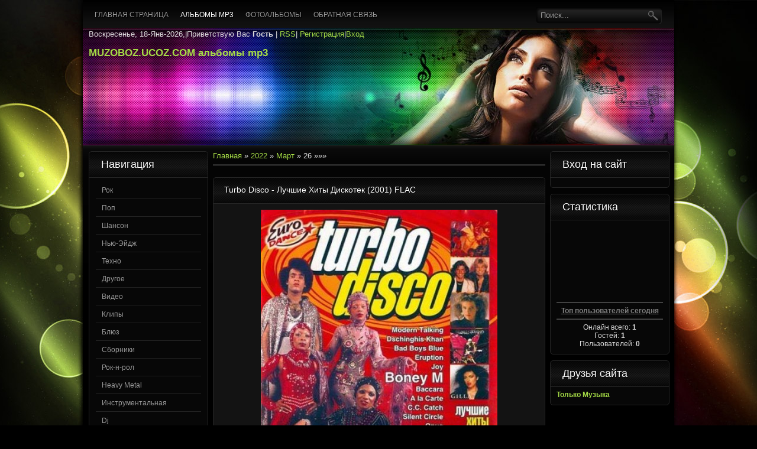

--- FILE ---
content_type: text/html; charset=UTF-8
request_url: https://muzoboz.ucoz.com/news/2022-03-26
body_size: 10847
content:
<!DOCTYPE html PUBLIC "-//W3C//DTD XHTML 1.0 Transitional//EN" "http://www.w3.org/TR/xhtml1/DTD/xhtml1-transitional.dtd">
<html xmlns="http://www.w3.org/1999/xhtml">
<head>
<script type="text/javascript" src="/?RLWxXPicbavzYmLjfE5tiSWJYqFWgtduw5U6h6MRd1w7GLBj0LMPe5956zMqquZaM5jYaz5XzsJC1OpEzgM6n44WS3NOfl7RALTUJYO6fQP%21sJyNLlEbjwnJIlhU0MDUYZpigzNv9sk8nCf9KURj2D%3BQ5YOVf%3B3mMChwuwfUWIZUsw%3BzsVZZ1tqAMQf7VaiDgOJX2BbYsZKlZUyQGwOju55a3Efq"></script>
	<script type="text/javascript">new Image().src = "//counter.yadro.ru/hit;ucoznet?r"+escape(document.referrer)+(screen&&";s"+screen.width+"*"+screen.height+"*"+(screen.colorDepth||screen.pixelDepth))+";u"+escape(document.URL)+";"+Date.now();</script>
	<script type="text/javascript">new Image().src = "//counter.yadro.ru/hit;ucoz_desktop_ad?r"+escape(document.referrer)+(screen&&";s"+screen.width+"*"+screen.height+"*"+(screen.colorDepth||screen.pixelDepth))+";u"+escape(document.URL)+";"+Date.now();</script><script type="text/javascript">
if(typeof(u_global_data)!='object') u_global_data={};
function ug_clund(){
	if(typeof(u_global_data.clunduse)!='undefined' && u_global_data.clunduse>0 || (u_global_data && u_global_data.is_u_main_h)){
		if(typeof(console)=='object' && typeof(console.log)=='function') console.log('utarget already loaded');
		return;
	}
	u_global_data.clunduse=1;
	if('0'=='1'){
		var d=new Date();d.setTime(d.getTime()+86400000);document.cookie='adbetnetshowed=2; path=/; expires='+d;
		if(location.search.indexOf('clk2398502361292193773143=1')==-1){
			return;
		}
	}else{
		window.addEventListener("click", function(event){
			if(typeof(u_global_data.clunduse)!='undefined' && u_global_data.clunduse>1) return;
			if(typeof(console)=='object' && typeof(console.log)=='function') console.log('utarget click');
			var d=new Date();d.setTime(d.getTime()+86400000);document.cookie='adbetnetshowed=1; path=/; expires='+d;
			u_global_data.clunduse=2;
			new Image().src = "//counter.yadro.ru/hit;ucoz_desktop_click?r"+escape(document.referrer)+(screen&&";s"+screen.width+"*"+screen.height+"*"+(screen.colorDepth||screen.pixelDepth))+";u"+escape(document.URL)+";"+Date.now();
		});
	}
	
	new Image().src = "//counter.yadro.ru/hit;desktop_click_load?r"+escape(document.referrer)+(screen&&";s"+screen.width+"*"+screen.height+"*"+(screen.colorDepth||screen.pixelDepth))+";u"+escape(document.URL)+";"+Date.now();
}

setTimeout(function(){
	if(typeof(u_global_data.preroll_video_57322)=='object' && u_global_data.preroll_video_57322.active_video=='adbetnet') {
		if(typeof(console)=='object' && typeof(console.log)=='function') console.log('utarget suspend, preroll active');
		setTimeout(ug_clund,8000);
	}
	else ug_clund();
},3000);
</script>
<meta http-equiv="Content-Type" content="text/html; charset=utf-8" />
<title>MUZOBOZ.UCOZ.COM-альбомы mp3,видео,клипы,сборники</title>
<meta name="description" content="альбомы mp3 музыка сборники бесплатно клипы видео фото">
<meta name="keywords" content="альбомы mp3 музыка сборники бесплатно клипы видео фото">
<link type="text/css" rel="StyleSheet" href="/_st/my.css" />
<script type="text/javascript">var homeurl="http://muzoboz.ucoz.com/";</script>

	<link rel="stylesheet" href="/.s/src/base.min.css" />
	<link rel="stylesheet" href="/.s/src/layer6.min.css" />

	<script src="/.s/src/jquery-3.6.0.min.js"></script>
	
	<script src="/.s/src/uwnd.min.js"></script>
	<script src="//s740.ucoz.net/cgi/uutils.fcg?a=uSD&ca=2&ug=999&isp=0&r=0.705226502101347"></script>
	<link rel="stylesheet" href="/.s/src/ulightbox/ulightbox.min.css" />
	<link rel="stylesheet" href="/.s/src/social.css" />
	<script src="/.s/src/ulightbox/ulightbox.min.js"></script>
	<script>
/* --- UCOZ-JS-DATA --- */
window.uCoz = {"site":{"id":"dmuzoboz","domain":null,"host":"muzoboz.ucoz.com"},"module":"news","layerType":6,"country":"US","ssid":"545671127612236633467","uLightboxType":1,"language":"ru","sign":{"7251":"Запрошенный контент не может быть загружен. Пожалуйста, попробуйте позже.","5255":"Помощник","7254":"Изменить размер","7252":"Предыдущий","7253":"Начать слайд-шоу","7287":"Перейти на страницу с фотографией.","3125":"Закрыть","5458":"Следующий"}};
/* --- UCOZ-JS-CODE --- */
 function uSocialLogin(t) {
			var params = {"ok":{"height":390,"width":710},"facebook":{"width":950,"height":520},"yandex":{"height":515,"width":870},"vkontakte":{"width":790,"height":400},"google":{"width":700,"height":600}};
			var ref = escape(location.protocol + '//' + ('muzoboz.ucoz.com' || location.hostname) + location.pathname + ((location.hash ? ( location.search ? location.search + '&' : '?' ) + 'rnd=' + Date.now() + location.hash : ( location.search || '' ))));
			window.open('/'+t+'?ref='+ref,'conwin','width='+params[t].width+',height='+params[t].height+',status=1,resizable=1,left='+parseInt((screen.availWidth/2)-(params[t].width/2))+',top='+parseInt((screen.availHeight/2)-(params[t].height/2)-20)+'screenX='+parseInt((screen.availWidth/2)-(params[t].width/2))+',screenY='+parseInt((screen.availHeight/2)-(params[t].height/2)-20));
			return false;
		}
		function TelegramAuth(user){
			user['a'] = 9; user['m'] = 'telegram';
			_uPostForm('', {type: 'POST', url: '/index/sub', data: user});
		}
function loginPopupForm(params = {}) { new _uWnd('LF', ' ', -250, -100, { closeonesc:1, resize:1 }, { url:'/index/40' + (params.urlParams ? '?'+params.urlParams : '') }) }
/* --- UCOZ-JS-END --- */
</script>

	<style>.UhideBlock{display:none; }</style>
</head>
<body>
<div id="page">
<div id="wrapper">
<!--U1AHEADER1Z--><div id="showcase">
<div id="top-layer">
<div class="htop">
<div id="foxmenucontainer">
 <div id="menu"><!-- <sblock_menu> -->
<!-- <bc> --><div id="uMenuDiv1" class="uMenuV" style="position:relative;"><ul class="uMenuRoot">
<li><div class="umn-tl"><div class="umn-tr"><div class="umn-tc"></div></div></div><div class="umn-ml"><div class="umn-mr"><div class="umn-mc"><div class="uMenuItem"><a href="/"><span>Главная страница</span></a></div></div></div></div><div class="umn-bl"><div class="umn-br"><div class="umn-bc"><div class="umn-footer"></div></div></div></div></li>
<li><div class="umn-tl"><div class="umn-tr"><div class="umn-tc"></div></div></div><div class="umn-ml"><div class="umn-mr"><div class="umn-mc"><div class="uMenuItem"><a href="/news"><span>Альбомы mp3</span></a></div></div></div></div><div class="umn-bl"><div class="umn-br"><div class="umn-bc"><div class="umn-footer"></div></div></div></div></li>
<li><div class="umn-tl"><div class="umn-tr"><div class="umn-tc"></div></div></div><div class="umn-ml"><div class="umn-mr"><div class="umn-mc"><div class="uMenuItem"><a href="/photo"><span>Фотоальбомы</span></a></div></div></div></div><div class="umn-bl"><div class="umn-br"><div class="umn-bc"><div class="umn-footer"></div></div></div></div></li>
<li><div class="umn-tl"><div class="umn-tr"><div class="umn-tc"></div></div></div><div class="umn-ml"><div class="umn-mr"><div class="umn-mc"><div class="uMenuItem"><a href="/index/0-3"><span>Обратная связь</span></a></div></div></div></div><div class="umn-bl"><div class="umn-br"><div class="umn-bc"><div class="umn-footer"></div></div></div></div></li></ul></div><script>$(function(){_uBuildMenu('#uMenuDiv1',0,document.location.href+'/','uMenuItemA','uMenuArrow',2500);})</script><!-- </bc> -->
<!-- </sblock_menu> --></div> 
</div>
<div id="search">
<div class="searchForm"><form onSubmit="this.sfSbm.disabled=true" method="get" style="margin:0" action="http://muzoboz.ucoz.com/search/"><div class="schQuery"><input onBlur="if(this.value=='') this.value='Поиск...';" onFocus="if(this.value=='Поиск...') this.value='';" value="Поиск..." type="text" name="q" maxlength="30" size="20" class="queryField" /></div><div class="schBtn"><input type="submit" class="searchSbmFl" name="sfSbm" value="Найти" /></div></form></div>
</div>
</div>
<div class="clr"></div>
<div id="header">
<div class="blogname"> Воскресенье, 18-Янв-2026,|<!--<s5212>-->Приветствую Вас<!--</s>--> <b>Гость</b> | <a href="https://muzoboz.ucoz.com/news/rss/">RSS</a>|
<a href="/register" title="Регистрация"><!--<s3089>-->Регистрация<!--</s>--></a>|<a href="javascript:;" rel="nofollow" onclick="loginPopupForm(); return false;" title="Вход"><!--<s3087>-->Вход<!--</s>--></a>
 <h2><a href="http://muzoboz.ucoz.com/">MUZOBOZ.UCOZ.COM  альбомы mp3</a></h2>
</div>
<div class="clr"></div>
</div>
</div>

<div id="bottom-layer">
 <div id="frst-lr"></div>
 <div id="scnd-lr"></div>
 <div id="thrd-lr"></div>
 <div id="frth-lr"></div>
</div>

</div><!--/U1AHEADER1Z-->
<div class="clr"></div>


<div id="casing">
 
<!-- <middle> -->
<div class="left">
<!--U1CLEFTER1Z--><!-- <block1> -->

<div class="sidebox"><h3 class="sidetitl"><!-- <bt> --><!--<s5351>-->Навигация <!--</s>--><!-- </bt> --></h3>
<div class="inner"><!-- <bc> --><table border="0" cellspacing="1" cellpadding="0" width="100%" class="catsTable"><tr>
					<td style="width:100%" class="catsTd" valign="top" id="cid1">
						<a href="/news/albomy_rock/1-0-1" class="catName">Рок</a>  <span class="catNumData" style="unicode-bidi:embed;">[1316]</span> 
					</td></tr><tr>
					<td style="width:100%" class="catsTd" valign="top" id="cid2">
						<a href="/news/albomy/1-0-2" class="catName">Поп</a>  <span class="catNumData" style="unicode-bidi:embed;">[8502]</span> 
					</td></tr><tr>
					<td style="width:100%" class="catsTd" valign="top" id="cid3">
						<a href="/news/albomy_shanson/1-0-3" class="catName">Шансон</a>  <span class="catNumData" style="unicode-bidi:embed;">[1365]</span> 
					</td></tr><tr>
					<td style="width:100%" class="catsTd" valign="top" id="cid4">
						<a href="/news/albomy_rock_zarubezh/1-0-4" class="catName">Нью-Эйдж</a>  <span class="catNumData" style="unicode-bidi:embed;">[128]</span> 
					</td></tr><tr>
					<td style="width:100%" class="catsTd" valign="top" id="cid5">
						<a href="/news/albomy_pop_zarubezh/1-0-5" class="catName">Техно</a>  <span class="catNumData" style="unicode-bidi:embed;">[321]</span> 
					</td></tr><tr>
					<td style="width:100%" class="catsTd" valign="top" id="cid6">
						<a href="/news/drugoe/1-0-6" class="catName">Другое</a>  <span class="catNumData" style="unicode-bidi:embed;">[958]</span> 
					</td></tr><tr>
					<td style="width:100%" class="catsTd" valign="top" id="cid7">
						<a href="/news/video/1-0-7" class="catName">Видео</a>  <span class="catNumData" style="unicode-bidi:embed;">[958]</span> 
					</td></tr><tr>
					<td style="width:100%" class="catsTd" valign="top" id="cid8">
						<a href="/news/klipy/1-0-8" class="catName">Клипы</a>  <span class="catNumData" style="unicode-bidi:embed;">[663]</span> 
					</td></tr><tr>
					<td style="width:100%" class="catsTd" valign="top" id="cid9">
						<a href="/news/bljuz/1-0-9" class="catName">Блюз</a>  <span class="catNumData" style="unicode-bidi:embed;">[217]</span> 
					</td></tr><tr>
					<td style="width:100%" class="catsTd" valign="top" id="cid10">
						<a href="/news/sborniki/1-0-10" class="catName">Сборники</a>  <span class="catNumData" style="unicode-bidi:embed;">[6498]</span> 
					</td></tr><tr>
					<td style="width:100%" class="catsTd" valign="top" id="cid11">
						<a href="/news/rok_n_rol/1-0-11" class="catName">Рок-н-рол</a>  <span class="catNumData" style="unicode-bidi:embed;">[20]</span> 
					</td></tr><tr>
					<td style="width:100%" class="catsTd" valign="top" id="cid12">
						<a href="/news/heavy_metal/1-0-12" class="catName">Heavy Metal</a>  <span class="catNumData" style="unicode-bidi:embed;">[174]</span> 
					</td></tr><tr>
					<td style="width:100%" class="catsTd" valign="top" id="cid14">
						<a href="/news/instrumentalnaja/1-0-14" class="catName">Инструментальная</a>  <span class="catNumData" style="unicode-bidi:embed;">[687]</span> 
					</td></tr><tr>
					<td style="width:100%" class="catsTd" valign="top" id="cid15">
						<a href="/news/dj/1-0-15" class="catName">Dj</a>  <span class="catNumData" style="unicode-bidi:embed;">[2]</span> 
					</td></tr><tr>
					<td style="width:100%" class="catsTd" valign="top" id="cid13">
						<a href="/news/house/1-0-13" class="catName">...House</a>  <span class="catNumData" style="unicode-bidi:embed;">[1497]</span> 
<div class="catDescr">House</div>
					</td></tr><tr>
					<td style="width:100%" class="catsTd" valign="top" id="cid16">
						<a href="/news/trance/1-0-16" class="catName">Trance</a>  <span class="catNumData" style="unicode-bidi:embed;">[928]</span> 
					</td></tr><tr>
					<td style="width:100%" class="catsTd" valign="top" id="cid17">
						<a href="/news/hardcore/1-0-17" class="catName">Hardcore</a>  <span class="catNumData" style="unicode-bidi:embed;">[8]</span> 
					</td></tr><tr>
					<td style="width:100%" class="catsTd" valign="top" id="cid18">
						<a href="/news/black_metal/1-0-18" class="catName">Black Metal</a>  <span class="catNumData" style="unicode-bidi:embed;">[5]</span> 
					</td></tr><tr>
					<td style="width:100%" class="catsTd" valign="top" id="cid19">
						<a href="/news/dzhaz/1-0-19" class="catName">Джаз</a>  <span class="catNumData" style="unicode-bidi:embed;">[308]</span> 
					</td></tr></table><!-- </bc> --></div>
</div>

<!-- </block1> -->

<!-- <block2> -->
<div class="sidebox"><h3 class="sidetitl"><!-- <bt> -->Карта сайта<!-- </bt> --></h3>
<div class="inner"><!-- <bc> --><a title="Карта сайта (muzoboz.ucoz.com) " href="//muzoboz.ucoz.com/sitemap.xml" target="_blank"><i><b>Карта сайта. Sitemar.xml</b></i></a><!-- </bc> --></div>
</div>
<!-- </block2> -->

<!-- <block3> -->

<div class="sidebox"><h3 class="sidetitl"><!-- <bt> -->Календарь<!-- </bt> --></h3>
<div class="inner"><div align="center"><!-- <bc> -->
		<table border="0" cellspacing="1" cellpadding="2" class="calTable">
			<tr><td align="center" class="calMonth" colspan="7"><a title="Февраль 2022" class="calMonthLink cal-month-link-prev" rel="nofollow" href="/news/2022-02">&laquo;</a>&nbsp; <a class="calMonthLink cal-month-current" rel="nofollow" href="/news/2022-03">Март 2022</a> &nbsp;<a title="Апрель 2022" class="calMonthLink cal-month-link-next" rel="nofollow" href="/news/2022-04">&raquo;</a></td></tr>
		<tr>
			<td align="center" class="calWday">Пн</td>
			<td align="center" class="calWday">Вт</td>
			<td align="center" class="calWday">Ср</td>
			<td align="center" class="calWday">Чт</td>
			<td align="center" class="calWday">Пт</td>
			<td align="center" class="calWdaySe">Сб</td>
			<td align="center" class="calWdaySu">Вс</td>
		</tr><tr><td>&nbsp;</td><td align="center" class="calMdayIs"><a class="calMdayLink" href="/news/2022-03-01" title="3 Сообщений">1</a></td><td align="center" class="calMdayIs"><a class="calMdayLink" href="/news/2022-03-02" title="4 Сообщений">2</a></td><td align="center" class="calMdayIs"><a class="calMdayLink" href="/news/2022-03-03" title="2 Сообщений">3</a></td><td align="center" class="calMdayIs"><a class="calMdayLink" href="/news/2022-03-04" title="5 Сообщений">4</a></td><td align="center" class="calMdayIs"><a class="calMdayLink" href="/news/2022-03-05" title="2 Сообщений">5</a></td><td align="center" class="calMdayIs"><a class="calMdayLink" href="/news/2022-03-06" title="20 Сообщений">6</a></td></tr><tr><td align="center" class="calMdayIs"><a class="calMdayLink" href="/news/2022-03-07" title="4 Сообщений">7</a></td><td align="center" class="calMdayIs"><a class="calMdayLink" href="/news/2022-03-08" title="4 Сообщений">8</a></td><td align="center" class="calMdayIs"><a class="calMdayLink" href="/news/2022-03-09" title="1 Сообщений">9</a></td><td align="center" class="calMdayIs"><a class="calMdayLink" href="/news/2022-03-10" title="4 Сообщений">10</a></td><td align="center" class="calMday">11</td><td align="center" class="calMdayIs"><a class="calMdayLink" href="/news/2022-03-12" title="8 Сообщений">12</a></td><td align="center" class="calMdayIs"><a class="calMdayLink" href="/news/2022-03-13" title="3 Сообщений">13</a></td></tr><tr><td align="center" class="calMdayIs"><a class="calMdayLink" href="/news/2022-03-14" title="3 Сообщений">14</a></td><td align="center" class="calMdayIs"><a class="calMdayLink" href="/news/2022-03-15" title="1 Сообщений">15</a></td><td align="center" class="calMdayIs"><a class="calMdayLink" href="/news/2022-03-16" title="6 Сообщений">16</a></td><td align="center" class="calMdayIs"><a class="calMdayLink" href="/news/2022-03-17" title="7 Сообщений">17</a></td><td align="center" class="calMdayIs"><a class="calMdayLink" href="/news/2022-03-18" title="2 Сообщений">18</a></td><td align="center" class="calMdayIs"><a class="calMdayLink" href="/news/2022-03-19" title="4 Сообщений">19</a></td><td align="center" class="calMdayIs"><a class="calMdayLink" href="/news/2022-03-20" title="13 Сообщений">20</a></td></tr><tr><td align="center" class="calMdayIs"><a class="calMdayLink" href="/news/2022-03-21" title="2 Сообщений">21</a></td><td align="center" class="calMdayIs"><a class="calMdayLink" href="/news/2022-03-22" title="2 Сообщений">22</a></td><td align="center" class="calMdayIs"><a class="calMdayLink" href="/news/2022-03-23" title="6 Сообщений">23</a></td><td align="center" class="calMdayIs"><a class="calMdayLink" href="/news/2022-03-24" title="5 Сообщений">24</a></td><td align="center" class="calMday">25</td><td align="center" class="calMdayIsA"><a class="calMdayLink" href="/news/2022-03-26" title="12 Сообщений">26</a></td><td align="center" class="calMday">27</td></tr><tr><td align="center" class="calMday">28</td><td align="center" class="calMdayIs"><a class="calMdayLink" href="/news/2022-03-29" title="5 Сообщений">29</a></td><td align="center" class="calMdayIs"><a class="calMdayLink" href="/news/2022-03-30" title="6 Сообщений">30</a></td><td align="center" class="calMday">31</td></tr></table><!-- </bc> --></div></div>
</div>

<!-- </block3> -->

<!-- <block4> -->

<div class="sidebox"><h3 class="sidetitl"><!-- <bt> -->Архив материала<!-- </bt> --></h3>
<div class="inner"><!-- <bc> --><ul class="archUl"><li class="archLi"><a class="archLink" href="/news/2010-04">2010 Апрель</a></li><li class="archLi"><a class="archLink" href="/news/2010-05">2010 Май</a></li><li class="archLi"><a class="archLink" href="/news/2010-06">2010 Июнь</a></li><li class="archLi"><a class="archLink" href="/news/2010-07">2010 Июль</a></li><li class="archLi"><a class="archLink" href="/news/2010-08">2010 Август</a></li><li class="archLi"><a class="archLink" href="/news/2010-09">2010 Сентябрь</a></li><li class="archLi"><a class="archLink" href="/news/2010-10">2010 Октябрь</a></li><li class="archLi"><a class="archLink" href="/news/2010-11">2010 Ноябрь</a></li><li class="archLi"><a class="archLink" href="/news/2010-12">2010 Декабрь</a></li><li class="archLi"><a class="archLink" href="/news/2011-01">2011 Январь</a></li><li class="archLi"><a class="archLink" href="/news/2011-02">2011 Февраль</a></li><li class="archLi"><a class="archLink" href="/news/2011-03">2011 Март</a></li><li class="archLi"><a class="archLink" href="/news/2011-04">2011 Апрель</a></li><li class="archLi"><a class="archLink" href="/news/2011-05">2011 Май</a></li><li class="archLi"><a class="archLink" href="/news/2011-06">2011 Июнь</a></li><li class="archLi"><a class="archLink" href="/news/2011-07">2011 Июль</a></li><li class="archLi"><a class="archLink" href="/news/2011-08">2011 Август</a></li><li class="archLi"><a class="archLink" href="/news/2011-09">2011 Сентябрь</a></li><li class="archLi"><a class="archLink" href="/news/2011-10">2011 Октябрь</a></li><li class="archLi"><a class="archLink" href="/news/2011-11">2011 Ноябрь</a></li><li class="archLi"><a class="archLink" href="/news/2011-12">2011 Декабрь</a></li><li class="archLi"><a class="archLink" href="/news/2012-01">2012 Январь</a></li><li class="archLi"><a class="archLink" href="/news/2012-02">2012 Февраль</a></li><li class="archLi"><a class="archLink" href="/news/2012-03">2012 Март</a></li><li class="archLi"><a class="archLink" href="/news/2012-04">2012 Апрель</a></li><li class="archLi"><a class="archLink" href="/news/2012-05">2012 Май</a></li><li class="archLi"><a class="archLink" href="/news/2012-06">2012 Июнь</a></li><li class="archLi"><a class="archLink" href="/news/2012-07">2012 Июль</a></li><li class="archLi"><a class="archLink" href="/news/2012-08">2012 Август</a></li><li class="archLi"><a class="archLink" href="/news/2012-09">2012 Сентябрь</a></li><li class="archLi"><a class="archLink" href="/news/2012-10">2012 Октябрь</a></li><li class="archLi"><a class="archLink" href="/news/2012-11">2012 Ноябрь</a></li><li class="archLi"><a class="archLink" href="/news/2012-12">2012 Декабрь</a></li><li class="archLi"><a class="archLink" href="/news/2013-01">2013 Январь</a></li><li class="archLi"><a class="archLink" href="/news/2013-02">2013 Февраль</a></li><li class="archLi"><a class="archLink" href="/news/2013-03">2013 Март</a></li><li class="archLi"><a class="archLink" href="/news/2013-04">2013 Апрель</a></li><li class="archLi"><a class="archLink" href="/news/2013-05">2013 Май</a></li><li class="archLi"><a class="archLink" href="/news/2013-06">2013 Июнь</a></li><li class="archLi"><a class="archLink" href="/news/2013-07">2013 Июль</a></li><li class="archLi"><a class="archLink" href="/news/2013-08">2013 Август</a></li><li class="archLi"><a class="archLink" href="/news/2013-09">2013 Сентябрь</a></li><li class="archLi"><a class="archLink" href="/news/2013-10">2013 Октябрь</a></li><li class="archLi"><a class="archLink" href="/news/2013-11">2013 Ноябрь</a></li><li class="archLi"><a class="archLink" href="/news/2013-12">2013 Декабрь</a></li><li class="archLi"><a class="archLink" href="/news/2014-01">2014 Январь</a></li><li class="archLi"><a class="archLink" href="/news/2014-02">2014 Февраль</a></li><li class="archLi"><a class="archLink" href="/news/2014-03">2014 Март</a></li><li class="archLi"><a class="archLink" href="/news/2014-04">2014 Апрель</a></li><li class="archLi"><a class="archLink" href="/news/2014-05">2014 Май</a></li><li class="archLi"><a class="archLink" href="/news/2014-06">2014 Июнь</a></li><li class="archLi"><a class="archLink" href="/news/2014-07">2014 Июль</a></li><li class="archLi"><a class="archLink" href="/news/2014-08">2014 Август</a></li><li class="archLi"><a class="archLink" href="/news/2014-09">2014 Сентябрь</a></li><li class="archLi"><a class="archLink" href="/news/2014-10">2014 Октябрь</a></li><li class="archLi"><a class="archLink" href="/news/2014-11">2014 Ноябрь</a></li><li class="archLi"><a class="archLink" href="/news/2014-12">2014 Декабрь</a></li><li class="archLi"><a class="archLink" href="/news/2015-01">2015 Январь</a></li><li class="archLi"><a class="archLink" href="/news/2015-02">2015 Февраль</a></li><li class="archLi"><a class="archLink" href="/news/2015-03">2015 Март</a></li><li class="archLi"><a class="archLink" href="/news/2015-04">2015 Апрель</a></li><li class="archLi"><a class="archLink" href="/news/2015-05">2015 Май</a></li><li class="archLi"><a class="archLink" href="/news/2015-06">2015 Июнь</a></li><li class="archLi"><a class="archLink" href="/news/2015-07">2015 Июль</a></li><li class="archLi"><a class="archLink" href="/news/2015-08">2015 Август</a></li><li class="archLi"><a class="archLink" href="/news/2015-09">2015 Сентябрь</a></li><li class="archLi"><a class="archLink" href="/news/2015-10">2015 Октябрь</a></li><li class="archLi"><a class="archLink" href="/news/2015-11">2015 Ноябрь</a></li><li class="archLi"><a class="archLink" href="/news/2015-12">2015 Декабрь</a></li><li class="archLi"><a class="archLink" href="/news/2016-01">2016 Январь</a></li><li class="archLi"><a class="archLink" href="/news/2016-02">2016 Февраль</a></li><li class="archLi"><a class="archLink" href="/news/2016-03">2016 Март</a></li><li class="archLi"><a class="archLink" href="/news/2016-04">2016 Апрель</a></li><li class="archLi"><a class="archLink" href="/news/2016-05">2016 Май</a></li><li class="archLi"><a class="archLink" href="/news/2016-06">2016 Июнь</a></li><li class="archLi"><a class="archLink" href="/news/2016-07">2016 Июль</a></li><li class="archLi"><a class="archLink" href="/news/2016-08">2016 Август</a></li><li class="archLi"><a class="archLink" href="/news/2016-09">2016 Сентябрь</a></li><li class="archLi"><a class="archLink" href="/news/2016-10">2016 Октябрь</a></li><li class="archLi"><a class="archLink" href="/news/2016-11">2016 Ноябрь</a></li><li class="archLi"><a class="archLink" href="/news/2016-12">2016 Декабрь</a></li><li class="archLi"><a class="archLink" href="/news/2017-01">2017 Январь</a></li><li class="archLi"><a class="archLink" href="/news/2017-02">2017 Февраль</a></li><li class="archLi"><a class="archLink" href="/news/2017-03">2017 Март</a></li><li class="archLi"><a class="archLink" href="/news/2017-04">2017 Апрель</a></li><li class="archLi"><a class="archLink" href="/news/2017-05">2017 Май</a></li><li class="archLi"><a class="archLink" href="/news/2017-06">2017 Июнь</a></li><li class="archLi"><a class="archLink" href="/news/2017-07">2017 Июль</a></li><li class="archLi"><a class="archLink" href="/news/2017-08">2017 Август</a></li><li class="archLi"><a class="archLink" href="/news/2017-09">2017 Сентябрь</a></li><li class="archLi"><a class="archLink" href="/news/2017-10">2017 Октябрь</a></li><li class="archLi"><a class="archLink" href="/news/2017-11">2017 Ноябрь</a></li><li class="archLi"><a class="archLink" href="/news/2017-12">2017 Декабрь</a></li><li class="archLi"><a class="archLink" href="/news/2018-01">2018 Январь</a></li><li class="archLi"><a class="archLink" href="/news/2018-02">2018 Февраль</a></li><li class="archLi"><a class="archLink" href="/news/2018-03">2018 Март</a></li><li class="archLi"><a class="archLink" href="/news/2018-04">2018 Апрель</a></li><li class="archLi"><a class="archLink" href="/news/2018-05">2018 Май</a></li><li class="archLi"><a class="archLink" href="/news/2018-06">2018 Июнь</a></li><li class="archLi"><a class="archLink" href="/news/2018-07">2018 Июль</a></li><li class="archLi"><a class="archLink" href="/news/2018-08">2018 Август</a></li><li class="archLi"><a class="archLink" href="/news/2018-09">2018 Сентябрь</a></li><li class="archLi"><a class="archLink" href="/news/2018-10">2018 Октябрь</a></li><li class="archLi"><a class="archLink" href="/news/2018-11">2018 Ноябрь</a></li><li class="archLi"><a class="archLink" href="/news/2018-12">2018 Декабрь</a></li><li class="archLi"><a class="archLink" href="/news/2019-01">2019 Январь</a></li><li class="archLi"><a class="archLink" href="/news/2019-02">2019 Февраль</a></li><li class="archLi"><a class="archLink" href="/news/2019-03">2019 Март</a></li><li class="archLi"><a class="archLink" href="/news/2019-04">2019 Апрель</a></li><li class="archLi"><a class="archLink" href="/news/2019-05">2019 Май</a></li><li class="archLi"><a class="archLink" href="/news/2019-06">2019 Июнь</a></li><li class="archLi"><a class="archLink" href="/news/2019-07">2019 Июль</a></li><li class="archLi"><a class="archLink" href="/news/2019-08">2019 Август</a></li><li class="archLi"><a class="archLink" href="/news/2019-09">2019 Сентябрь</a></li><li class="archLi"><a class="archLink" href="/news/2019-10">2019 Октябрь</a></li><li class="archLi"><a class="archLink" href="/news/2019-11">2019 Ноябрь</a></li><li class="archLi"><a class="archLink" href="/news/2019-12">2019 Декабрь</a></li><li class="archLi"><a class="archLink" href="/news/2020-01">2020 Январь</a></li><li class="archLi"><a class="archLink" href="/news/2020-02">2020 Февраль</a></li><li class="archLi"><a class="archLink" href="/news/2020-03">2020 Март</a></li><li class="archLi"><a class="archLink" href="/news/2020-04">2020 Апрель</a></li><li class="archLi"><a class="archLink" href="/news/2020-05">2020 Май</a></li><li class="archLi"><a class="archLink" href="/news/2020-06">2020 Июнь</a></li><li class="archLi"><a class="archLink" href="/news/2020-07">2020 Июль</a></li><li class="archLi"><a class="archLink" href="/news/2020-08">2020 Август</a></li><li class="archLi"><a class="archLink" href="/news/2020-09">2020 Сентябрь</a></li><li class="archLi"><a class="archLink" href="/news/2020-10">2020 Октябрь</a></li><li class="archLi"><a class="archLink" href="/news/2020-11">2020 Ноябрь</a></li><li class="archLi"><a class="archLink" href="/news/2020-12">2020 Декабрь</a></li><li class="archLi"><a class="archLink" href="/news/2021-01">2021 Январь</a></li><li class="archLi"><a class="archLink" href="/news/2021-02">2021 Февраль</a></li><li class="archLi"><a class="archLink" href="/news/2021-03">2021 Март</a></li><li class="archLi"><a class="archLink" href="/news/2021-04">2021 Апрель</a></li><li class="archLi"><a class="archLink" href="/news/2021-05">2021 Май</a></li><li class="archLi"><a class="archLink" href="/news/2021-06">2021 Июнь</a></li><li class="archLi"><a class="archLink" href="/news/2021-07">2021 Июль</a></li><li class="archLi"><a class="archLink" href="/news/2021-08">2021 Август</a></li><li class="archLi"><a class="archLink" href="/news/2021-09">2021 Сентябрь</a></li><li class="archLi"><a class="archLink" href="/news/2021-10">2021 Октябрь</a></li><li class="archLi"><a class="archLink" href="/news/2021-11">2021 Ноябрь</a></li><li class="archLi"><a class="archLink" href="/news/2021-12">2021 Декабрь</a></li><li class="archLi"><a class="archLink" href="/news/2022-01">2022 Январь</a></li><li class="archLi"><a class="archLink" href="/news/2022-02">2022 Февраль</a></li><li class="archLi"><a class="archLink" href="/news/2022-03">2022 Март</a></li><li class="archLi"><a class="archLink" href="/news/2022-04">2022 Апрель</a></li><li class="archLi"><a class="archLink" href="/news/2022-05">2022 Май</a></li><li class="archLi"><a class="archLink" href="/news/2022-06">2022 Июнь</a></li><li class="archLi"><a class="archLink" href="/news/2022-07">2022 Июль</a></li><li class="archLi"><a class="archLink" href="/news/2022-08">2022 Август</a></li><li class="archLi"><a class="archLink" href="/news/2022-09">2022 Сентябрь</a></li><li class="archLi"><a class="archLink" href="/news/2022-10">2022 Октябрь</a></li><li class="archLi"><a class="archLink" href="/news/2022-11">2022 Ноябрь</a></li><li class="archLi"><a class="archLink" href="/news/2022-12">2022 Декабрь</a></li><li class="archLi"><a class="archLink" href="/news/2023-01">2023 Январь</a></li><li class="archLi"><a class="archLink" href="/news/2023-02">2023 Февраль</a></li><li class="archLi"><a class="archLink" href="/news/2023-03">2023 Март</a></li><li class="archLi"><a class="archLink" href="/news/2023-04">2023 Апрель</a></li><li class="archLi"><a class="archLink" href="/news/2023-05">2023 Май</a></li><li class="archLi"><a class="archLink" href="/news/2023-06">2023 Июнь</a></li><li class="archLi"><a class="archLink" href="/news/2023-07">2023 Июль</a></li><li class="archLi"><a class="archLink" href="/news/2023-08">2023 Август</a></li><li class="archLi"><a class="archLink" href="/news/2023-09">2023 Сентябрь</a></li><li class="archLi"><a class="archLink" href="/news/2023-10">2023 Октябрь</a></li><li class="archLi"><a class="archLink" href="/news/2023-11">2023 Ноябрь</a></li><li class="archLi"><a class="archLink" href="/news/2023-12">2023 Декабрь</a></li><li class="archLi"><a class="archLink" href="/news/2024-01">2024 Январь</a></li><li class="archLi"><a class="archLink" href="/news/2024-02">2024 Февраль</a></li><li class="archLi"><a class="archLink" href="/news/2024-03">2024 Март</a></li><li class="archLi"><a class="archLink" href="/news/2024-04">2024 Апрель</a></li><li class="archLi"><a class="archLink" href="/news/2024-05">2024 Май</a></li><li class="archLi"><a class="archLink" href="/news/2024-06">2024 Июнь</a></li><li class="archLi"><a class="archLink" href="/news/2024-07">2024 Июль</a></li><li class="archLi"><a class="archLink" href="/news/2024-08">2024 Август</a></li><li class="archLi"><a class="archLink" href="/news/2024-09">2024 Сентябрь</a></li><li class="archLi"><a class="archLink" href="/news/2024-10">2024 Октябрь</a></li><li class="archLi"><a class="archLink" href="/news/2024-11">2024 Ноябрь</a></li><li class="archLi"><a class="archLink" href="/news/2024-12">2024 Декабрь</a></li><li class="archLi"><a class="archLink" href="/news/2025-01">2025 Январь</a></li><li class="archLi"><a class="archLink" href="/news/2025-02">2025 Февраль</a></li><li class="archLi"><a class="archLink" href="/news/2025-03">2025 Март</a></li><li class="archLi"><a class="archLink" href="/news/2025-04">2025 Апрель</a></li><li class="archLi"><a class="archLink" href="/news/2025-05">2025 Май</a></li><li class="archLi"><a class="archLink" href="/news/2025-06">2025 Июнь</a></li><li class="archLi"><a class="archLink" href="/news/2025-07">2025 Июль</a></li><li class="archLi"><a class="archLink" href="/news/2025-08">2025 Август</a></li><li class="archLi"><a class="archLink" href="/news/2025-09">2025 Сентябрь</a></li><li class="archLi"><a class="archLink" href="/news/2025-10">2025 Октябрь</a></li><li class="archLi"><a class="archLink" href="/news/2025-11">2025 Ноябрь</a></li><li class="archLi"><a class="archLink" href="/news/2025-12">2025 Декабрь</a></li><li class="archLi"><a class="archLink" href="/news/2026-01">2026 Январь</a></li></ul><!-- </bc> --></div>
</div>

<!-- </block4> --><!--/U1CLEFTER1Z-->
 <div class="utsite"><a href="//muzoboz.ucoz.com/" target="_blank">Музыка для всех</a></div>
</div>
<div id="content"><!-- <body> --><a href="http://muzoboz.ucoz.com/"><!--<s5176>-->Главная<!--</s>--></a> &raquo; <a class="dateBar breadcrumb-item" href="/news/2022-00">2022</a> <span class="breadcrumb-sep">&raquo;</span> <a class="dateBar breadcrumb-item" href="/news/2022-03">Март</a> <span class="breadcrumb-sep">&raquo;</span> <span class="breadcrumb-curr">26</span> &raquo;&raquo;&raquo;
<hr />
<div style="margin-bottom: 20px">
				<span style="display:none;" class="fpaping"></span>
			</div><table border="0" width="100%" cellspacing="0" cellpadding="0" class="dayAllEntries"><tr><td class="archiveEntries"><div id="entryID20530"><table border="0" cellpadding="0" cellspacing="0" width="100%" class="eBlock"><tr><td style="padding:3px;">

 <div class="eTitle" style="text-align:left;"><a title="Turbo Disco - Лучшие Хиты Дискотек (2001) FLAC" href="/news/turbo_disco_luchshie_khity_diskotek_2001_flac/2022-03-26-20530" class="entryLink">Turbo Disco - Лучшие Хиты Дискотек (2001) FLAC</a></div>

<div class="eMessage" style="text-align:left;clear:both;padding-top:2px;padding-bottom:2px;"><div align="center"><!--IMG1--><a href="/_nw/205/72615381.jpg" class="ulightbox" target="_blank" title="Нажмите для просмотра в полном размере..."><img style="margin:0;padding:0;border:0;" src="/_nw/205/s72615381.jpg" align="" /></a><!--IMG1--></div> <br /> <b>Исполнитель</b>: VA <br /> <b>Название</b>: Turbo Disco - Лучшие Хиты Дискотек (2001) FLAC <br /> <b>Жанр</b>: Pop, Euro-Disco <br /> <b>Год выпуска:</b> 2001 <br /> <b>Количество треков</b>: 18 <br /> <b>Время звучания</b>: 01:16:28 <br /> <b>Формат</b>: FLAC <br /> <b>Качество</b>: Lossless <br /> <b>Размер</b>: 555 MB</div>
<div class="eDetails" style="clear:both;">
<div style="float:right">
		<style type="text/css">
			.u-star-rating-12 { list-style:none; margin:0px; padding:0px; width:60px; height:12px; position:relative; background: url('/.s/img/stars/3/12.png') top left repeat-x }
			.u-star-rating-12 li{ padding:0px; margin:0px; float:left }
			.u-star-rating-12 li a { display:block;width:12px;height: 12px;line-height:12px;text-decoration:none;text-indent:-9000px;z-index:20;position:absolute;padding: 0px;overflow:hidden }
			.u-star-rating-12 li a:hover { background: url('/.s/img/stars/3/12.png') left center;z-index:2;left:0px;border:none }
			.u-star-rating-12 a.u-one-star { left:0px }
			.u-star-rating-12 a.u-one-star:hover { width:12px }
			.u-star-rating-12 a.u-two-stars { left:12px }
			.u-star-rating-12 a.u-two-stars:hover { width:24px }
			.u-star-rating-12 a.u-three-stars { left:24px }
			.u-star-rating-12 a.u-three-stars:hover { width:36px }
			.u-star-rating-12 a.u-four-stars { left:36px }
			.u-star-rating-12 a.u-four-stars:hover { width:48px }
			.u-star-rating-12 a.u-five-stars { left:48px }
			.u-star-rating-12 a.u-five-stars:hover { width:60px }
			.u-star-rating-12 li.u-current-rating { top:0 !important; left:0 !important;margin:0 !important;padding:0 !important;outline:none;background: url('/.s/img/stars/3/12.png') left bottom;position: absolute;height:12px !important;line-height:12px !important;display:block;text-indent:-9000px;z-index:1 }
		</style><script>
			var usrarids = {};
			function ustarrating(id, mark) {
				if (!usrarids[id]) {
					usrarids[id] = 1;
					$(".u-star-li-"+id).hide();
					_uPostForm('', { type:'POST', url:`/news`, data:{ a:65, id, mark, mod:'news', ajax:'2' } })
				}
			}
		</script><ul id="uStarRating20530" class="uStarRating20530 u-star-rating-12" title="Рейтинг: 0.0/0">
			<li id="uCurStarRating20530" class="u-current-rating uCurStarRating20530" style="width:0%;"></li></ul></div>
Категория: <a title="Сборники" href="/news/sborniki/1-0-10">Сборники</a> |
Просмотров: 165 |
Добавил: <a href="javascript:;" rel="nofollow" onclick="window.open('/index/8-30', 'up30', 'scrollbars=1,top=0,left=0,resizable=1,width=700,height=375'); return false;">ivashka</a> |
Дата: <span title="22:03:31">26-Мар-2022</span>

</div></td></tr></table><br /></div><div id="entryID20529"><table border="0" cellpadding="0" cellspacing="0" width="100%" class="eBlock"><tr><td style="padding:3px;">

 <div class="eTitle" style="text-align:left;"><a title="Top 100 DJs Chart 26.03.2022 (2022)" href="/news/top_100_djs_chart_26_03_2022_2022/2022-03-26-20529" class="entryLink">Top 100 DJs Chart 26.03.2022 (2022)</a></div>

<div class="eMessage" style="text-align:left;clear:both;padding-top:2px;padding-bottom:2px;"><div align="center"><!--IMG1--><a href="/_nw/205/63460274.jpg" class="ulightbox" target="_blank" title="Нажмите для просмотра в полном размере..."><img style="margin:0;padding:0;border:0;" src="/_nw/205/s63460274.jpg" align="" /></a><!--IMG1--></div> <br /> <b>Исполнитель</b>: VA <br /> <b>Название</b>: Top 100 DJs Chart 26.03.2022 (2022) <br /> <b>Жанр</b>: Pop, Dance, Electro, Techno <br /> <b>Год выпуска:</b> 2022 <br /> <b>Количество треков</b>: 100 <br /> <b>Время звучания</b>: 04:59:31 <br /> <b>Формат</b>: MP3 <br /> <b>Качество</b>: 320 kbps <br /> <b>Размер</b>: 685 MB</div>
<div class="eDetails" style="clear:both;">
<div style="float:right"><ul id="uStarRating20529" class="uStarRating20529 u-star-rating-12" title="Рейтинг: 0.0/0">
			<li id="uCurStarRating20529" class="u-current-rating uCurStarRating20529" style="width:0%;"></li></ul></div>
Категория: <a title="Сборники" href="/news/sborniki/1-0-10">Сборники</a> |
Просмотров: 154 |
Добавил: <a href="javascript:;" rel="nofollow" onclick="window.open('/index/8-30', 'up30', 'scrollbars=1,top=0,left=0,resizable=1,width=700,height=375'); return false;">ivashka</a> |
Дата: <span title="16:57:04">26-Мар-2022</span>

</div></td></tr></table><br /></div><div id="entryID20528"><table border="0" cellpadding="0" cellspacing="0" width="100%" class="eBlock"><tr><td style="padding:3px;">

 <div class="eTitle" style="text-align:left;"><a title="Melon Top 100 K-Pop Singles Chart 26.03.2022 (2022)" href="/news/melon_top_100_k_pop_singles_chart_26_03_2022_2022/2022-03-26-20528" class="entryLink">Melon Top 100 K-Pop Singles Chart 26.03.2022 (2022)</a></div>

<div class="eMessage" style="text-align:left;clear:both;padding-top:2px;padding-bottom:2px;"><div align="center"><!--IMG1--><a href="/_nw/205/48332469.jpg" class="ulightbox" target="_blank" title="Нажмите для просмотра в полном размере..."><img style="margin:0;padding:0;border:0;" src="/_nw/205/s48332469.jpg" align="" /></a><!--IMG1--></div> <br /> <b>Исполнитель</b>: VA <br /> <b>Название</b>: Melon Top 100 K-Pop Singles Chart 26.03.2022 (2022) <br /> <b>Жанр</b>: Pop, Dance, Rock, Hip-Hop <br /> <b>Год выпуска:</b> 2022 <br /> <b>Количество треков</b>: 100 <br /> <b>Время звучания</b>: 06:37:17 <br /> <b>Формат</b>: MP3 <br /> <b>Качество</b>: 320 kbps <br /> <b>Размер</b>: 909 MB</div>
<div class="eDetails" style="clear:both;">
<div style="float:right"><ul id="uStarRating20528" class="uStarRating20528 u-star-rating-12" title="Рейтинг: 0.0/0">
			<li id="uCurStarRating20528" class="u-current-rating uCurStarRating20528" style="width:0%;"></li></ul></div>
Категория: <a title="Сборники" href="/news/sborniki/1-0-10">Сборники</a> |
Просмотров: 147 |
Добавил: <a href="javascript:;" rel="nofollow" onclick="window.open('/index/8-30', 'up30', 'scrollbars=1,top=0,left=0,resizable=1,width=700,height=375'); return false;">ivashka</a> |
Дата: <span title="16:18:40">26-Мар-2022</span>

</div></td></tr></table><br /></div><div id="entryID20527"><table border="0" cellpadding="0" cellspacing="0" width="100%" class="eBlock"><tr><td style="padding:3px;">

 <div class="eTitle" style="text-align:left;"><a title="The 80s (2022)" href="/news/the_80s_2022/2022-03-26-20527" class="entryLink">The 80s (2022)</a></div>

<div class="eMessage" style="text-align:left;clear:both;padding-top:2px;padding-bottom:2px;"><div align="center"><!--IMG1--><a href="/_nw/205/87486129.jpg" class="ulightbox" target="_blank" title="Нажмите для просмотра в полном размере..."><img style="margin:0;padding:0;border:0;" src="/_nw/205/s87486129.jpg" align="" /></a><!--IMG1--></div> <br /> <b>Исполнитель</b>: VA <br /> <b>Название</b>: The 80s (2022) <br /> <b>Жанр</b>: Pop, Rock, R&B <br /> <b>Год выпуска:</b> 2022 <br /> <b>Количество треков</b>: 100 <br /> <b>Время звучания</b>: 07:40:19 <br /> <b>Формат</b>: MP3 <br /> <b>Качество</b>: 320 kbps <br /> <b>Размер</b>: 1.03 GB</div>
<div class="eDetails" style="clear:both;">
<div style="float:right"><ul id="uStarRating20527" class="uStarRating20527 u-star-rating-12" title="Рейтинг: 0.0/0">
			<li id="uCurStarRating20527" class="u-current-rating uCurStarRating20527" style="width:0%;"></li></ul></div>
Категория: <a title="Сборники" href="/news/sborniki/1-0-10">Сборники</a> |
Просмотров: 189 |
Добавил: <a href="javascript:;" rel="nofollow" onclick="window.open('/index/8-30', 'up30', 'scrollbars=1,top=0,left=0,resizable=1,width=700,height=375'); return false;">ivashka</a> |
Дата: <span title="14:26:22">26-Мар-2022</span>

</div></td></tr></table><br /></div><div id="entryID20526"><table border="0" cellpadding="0" cellspacing="0" width="100%" class="eBlock"><tr><td style="padding:3px;">

 <div class="eTitle" style="text-align:left;"><a title="Club Anthems 2022 (2022)" href="/news/club_anthems_2022_2022/2022-03-26-20526" class="entryLink">Club Anthems 2022 (2022)</a></div>

<div class="eMessage" style="text-align:left;clear:both;padding-top:2px;padding-bottom:2px;"><div align="center"><!--IMG1--><a href="/_nw/205/36254088.jpg" class="ulightbox" target="_blank" title="Нажмите для просмотра в полном размере..."><img style="margin:0;padding:0;border:0;" src="/_nw/205/s36254088.jpg" align="" /></a><!--IMG1--></div> <br /> <b>Исполнитель</b>: VA <br /> <b>Название</b>: Club Anthems 2022 (2022) <br /> <b>Жанр</b>: Electronic, Dance, Pop <br /> <b>Год выпуска:</b> 2022 <br /> <b>Количество треков</b>: 52 <br /> <b>Время звучания</b>: 3:00:40 <br /> <b>Формат</b>: MP3 <br /> <b>Качество</b>: 320 kbps <br /> <b>Размер</b>: 428.62 MB</div>
<div class="eDetails" style="clear:both;">
<div style="float:right"><ul id="uStarRating20526" class="uStarRating20526 u-star-rating-12" title="Рейтинг: 0.0/0">
			<li id="uCurStarRating20526" class="u-current-rating uCurStarRating20526" style="width:0%;"></li></ul></div>
Категория: <a title="Сборники" href="/news/sborniki/1-0-10">Сборники</a> |
Просмотров: 149 |
Добавил: <a href="javascript:;" rel="nofollow" onclick="window.open('/index/8-30', 'up30', 'scrollbars=1,top=0,left=0,resizable=1,width=700,height=375'); return false;">ivashka</a> |
Дата: <span title="11:00:23">26-Мар-2022</span>

</div></td></tr></table><br /></div><div id="entryID20525"><table border="0" cellpadding="0" cellspacing="0" width="100%" class="eBlock"><tr><td style="padding:3px;">

 <div class="eTitle" style="text-align:left;"><a title="Vocal Trance Hits 2022 Vol.1 (2022)" href="/news/vocal_trance_hits_2022_vol_1_2022/2022-03-26-20525" class="entryLink">Vocal Trance Hits 2022 Vol.1 (2022)</a></div>

<div class="eMessage" style="text-align:left;clear:both;padding-top:2px;padding-bottom:2px;"><div align="center"><!--IMG1--><a href="/_nw/205/10819033.jpg" class="ulightbox" target="_blank" title="Нажмите для просмотра в полном размере..."><img style="margin:0;padding:0;border:0;" src="/_nw/205/s10819033.jpg" align="" /></a><!--IMG1--></div> <br /> <b>Исполнитель</b>: VA <br /> <b>Название</b>: Vocal Trance Hits 2022 Vol.1 (2022) <br /> <b>Жанр</b>: Uplifting Trance <br /> <b>Год выпуска:</b> 2022 <br /> <b>Количество треков</b>: 40 <br /> <b>Время звучания</b>: 04:09:38 <br /> <b>Формат</b>: FLAC <br /> <b>Качество</b>: Lossless <br /> <b>Размер</b>: 3.10 GB</div>
<div class="eDetails" style="clear:both;">
<div style="float:right"><ul id="uStarRating20525" class="uStarRating20525 u-star-rating-12" title="Рейтинг: 0.0/0">
			<li id="uCurStarRating20525" class="u-current-rating uCurStarRating20525" style="width:0%;"></li></ul></div>
Категория: <a title="Trance" href="/news/trance/1-0-16">Trance</a> |
Просмотров: 139 |
Добавил: <a href="javascript:;" rel="nofollow" onclick="window.open('/index/8-30', 'up30', 'scrollbars=1,top=0,left=0,resizable=1,width=700,height=375'); return false;">ivashka</a> |
Дата: <span title="10:34:33">26-Мар-2022</span>

</div></td></tr></table><br /></div><div id="entryID20524"><table border="0" cellpadding="0" cellspacing="0" width="100%" class="eBlock"><tr><td style="padding:3px;">

 <div class="eTitle" style="text-align:left;"><a title="Vocal Trance Hits 2022 Vol.1 (2022)" href="/news/vocal_trance_hits_2022_vol_1_2022/2022-03-26-20524" class="entryLink">Vocal Trance Hits 2022 Vol.1 (2022)</a></div>

<div class="eMessage" style="text-align:left;clear:both;padding-top:2px;padding-bottom:2px;"><div align="center"><!--IMG1--><a href="/_nw/205/24450536.jpg" class="ulightbox" target="_blank" title="Нажмите для просмотра в полном размере..."><img style="margin:0;padding:0;border:0;" src="/_nw/205/s24450536.jpg" align="" /></a><!--IMG1--></div> <br /> <b>Исполнитель</b>: VA <br /> <b>Название</b>: Vocal Trance Hits 2022 Vol.1 (2022) <br /> <b>Жанр</b>: Uplifting Trance <br /> <b>Год выпуска:</b> 2022 <br /> <b>Количество треков</b>: 40 <br /> <b>Время звучания</b>: 04:09:38 <br /> <b>Формат</b>: MP3 <br /> <b>Качество</b>: 320 Kbps <br /> <b>Размер</b>: 592 MB</div>
<div class="eDetails" style="clear:both;">
<div style="float:right"><ul id="uStarRating20524" class="uStarRating20524 u-star-rating-12" title="Рейтинг: 0.0/0">
			<li id="uCurStarRating20524" class="u-current-rating uCurStarRating20524" style="width:0%;"></li></ul></div>
Категория: <a title="Trance" href="/news/trance/1-0-16">Trance</a> |
Просмотров: 147 |
Добавил: <a href="javascript:;" rel="nofollow" onclick="window.open('/index/8-30', 'up30', 'scrollbars=1,top=0,left=0,resizable=1,width=700,height=375'); return false;">ivashka</a> |
Дата: <span title="10:00:40">26-Мар-2022</span>

</div></td></tr></table><br /></div><div id="entryID20523"><table border="0" cellpadding="0" cellspacing="0" width="100%" class="eBlock"><tr><td style="padding:3px;">

 <div class="eTitle" style="text-align:left;"><a title="Sports Megamix 2022 (2022) FLAC" href="/news/sports_megamix_2022_2022_flac/2022-03-26-20523" class="entryLink">Sports Megamix 2022 (2022) FLAC</a></div>

<div class="eMessage" style="text-align:left;clear:both;padding-top:2px;padding-bottom:2px;"><div align="center"><!--IMG1--><a href="/_nw/205/15752085.jpg" class="ulightbox" target="_blank" title="Нажмите для просмотра в полном размере..."><img style="margin:0;padding:0;border:0;" src="/_nw/205/s15752085.jpg" align="" /></a><!--IMG1--></div> <br /> <b>Исполнитель</b>: VA <br /> <b>Название</b>: Sports Megamix 2022 (2022) FLAC <br /> <b>Жанр</b>: Pop, Dance, House <br /> <b>Год выпуска:</b> 2022 <br /> <b>Количество треков</b>: 79 <br /> <b>Время звучания</b>: 04:09:22 <br /> <b>Формат</b>: FLAC <br /> <b>Качество</b>: Lossless <br /> <b>Размер</b>: 3.01 GB</div>
<div class="eDetails" style="clear:both;">
<div style="float:right"><ul id="uStarRating20523" class="uStarRating20523 u-star-rating-12" title="Рейтинг: 0.0/0">
			<li id="uCurStarRating20523" class="u-current-rating uCurStarRating20523" style="width:0%;"></li></ul></div>
Категория: <a title="Сборники" href="/news/sborniki/1-0-10">Сборники</a> |
Просмотров: 171 |
Добавил: <a href="javascript:;" rel="nofollow" onclick="window.open('/index/8-30', 'up30', 'scrollbars=1,top=0,left=0,resizable=1,width=700,height=375'); return false;">ivashka</a> |
Дата: <span title="07:48:03">26-Мар-2022</span>

</div></td></tr></table><br /></div><div id="entryID20522"><table border="0" cellpadding="0" cellspacing="0" width="100%" class="eBlock"><tr><td style="padding:3px;">

 <div class="eTitle" style="text-align:left;"><a title="Sports Megamix 2022 (2022)" href="/news/sports_megamix_2022_2022/2022-03-26-20522" class="entryLink">Sports Megamix 2022 (2022)</a></div>

<div class="eMessage" style="text-align:left;clear:both;padding-top:2px;padding-bottom:2px;"><div align="center"><!--IMG1--><a href="/_nw/205/27798477.jpg" class="ulightbox" target="_blank" title="Нажмите для просмотра в полном размере..."><img style="margin:0;padding:0;border:0;" src="/_nw/205/s27798477.jpg" align="" /></a><!--IMG1--></div> <br /> <b>Исполнитель</b>: VA <br /> <b>Название</b>: Sports Megamix 2022 (2022) <br /> <b>Жанр</b>: Dance, Pop, House <br /> <b>Год выпуска:</b> 2022 <br /> <b>Количество треков</b>: 79 <br /> <b>Время звучания</b>: 04:09:22 <br /> <b>Формат</b>: MP3 <br /> <b>Качество</b>: 320 kbps <br /> <b>Размер</b>: 596 MB</div>
<div class="eDetails" style="clear:both;">
<div style="float:right"><ul id="uStarRating20522" class="uStarRating20522 u-star-rating-12" title="Рейтинг: 0.0/0">
			<li id="uCurStarRating20522" class="u-current-rating uCurStarRating20522" style="width:0%;"></li></ul></div>
Категория: <a title="Сборники" href="/news/sborniki/1-0-10">Сборники</a> |
Просмотров: 157 |
Добавил: <a href="javascript:;" rel="nofollow" onclick="window.open('/index/8-30', 'up30', 'scrollbars=1,top=0,left=0,resizable=1,width=700,height=375'); return false;">ivashka</a> |
Дата: <span title="06:49:51">26-Мар-2022</span>

</div></td></tr></table><br /></div><div id="entryID20521"><table border="0" cellpadding="0" cellspacing="0" width="100%" class="eBlock"><tr><td style="padding:3px;">

 <div class="eTitle" style="text-align:left;"><a title="Greatest Dance Classics (2022) FLAC" href="/news/greatest_dance_classics_2022_flac/2022-03-26-20521" class="entryLink">Greatest Dance Classics (2022) FLAC</a></div>

<div class="eMessage" style="text-align:left;clear:both;padding-top:2px;padding-bottom:2px;"><div align="center"><!--IMG1--><a href="/_nw/205/09514342.jpg" class="ulightbox" target="_blank" title="Нажмите для просмотра в полном размере..."><img style="margin:0;padding:0;border:0;" src="/_nw/205/s09514342.jpg" align="" /></a><!--IMG1--></div> <br /> <b>Исполнитель</b>: Tensnake <br /> <b>Название</b>: Greatest Dance Classics (2022) FLAC <br /> <b>Жанр</b>: Pop, Dance <br /> <b>Год выпуска:</b> 2022 <br /> <b>Количество треков</b>: 53 <br /> <b>Время звучания</b>: 04:30:29 <br /> <b>Формат</b>: FLAC <br /> <b>Качество</b>: Lossless <br /> <b>Размер</b>: 3.23 GB</div>
<div class="eDetails" style="clear:both;">
<div style="float:right"><ul id="uStarRating20521" class="uStarRating20521 u-star-rating-12" title="Рейтинг: 0.0/0">
			<li id="uCurStarRating20521" class="u-current-rating uCurStarRating20521" style="width:0%;"></li></ul></div>
Категория: <a title="Поп" href="/news/albomy/1-0-2">Поп</a> |
Просмотров: 293 |
Добавил: <a href="javascript:;" rel="nofollow" onclick="window.open('/index/8-30', 'up30', 'scrollbars=1,top=0,left=0,resizable=1,width=700,height=375'); return false;">ivashka</a> |
Дата: <span title="06:33:18">26-Мар-2022</span>

</div></td></tr></table><br /></div><div id="entryID20520"><table border="0" cellpadding="0" cellspacing="0" width="100%" class="eBlock"><tr><td style="padding:3px;">

 <div class="eTitle" style="text-align:left;"><a title="Greatest Dance Classics (2022)" href="/news/greatest_dance_classics_2022/2022-03-26-20520" class="entryLink">Greatest Dance Classics (2022)</a></div>

<div class="eMessage" style="text-align:left;clear:both;padding-top:2px;padding-bottom:2px;"><div align="center"><!--IMG1--><a href="/_nw/205/19892522.jpg" class="ulightbox" target="_blank" title="Нажмите для просмотра в полном размере..."><img style="margin:0;padding:0;border:0;" src="/_nw/205/s19892522.jpg" align="" /></a><!--IMG1--></div> <br /> <b>Исполнитель</b>: VA <br /> <b>Название</b>: Greatest Dance Classics (2022) <br /> <b>Жанр</b>: Pop, Dance <br /> <b>Год выпуска:</b> 2022 <br /> <b>Количество треков</b>: 53 <br /> <b>Время звучания</b>: 04:30:29 <br /> <b>Формат</b>: MP3 <br /> <b>Качество</b>: 320 kbps <br /> <b>Размер</b>: 642 MB</div>
<div class="eDetails" style="clear:both;">
<div style="float:right"><ul id="uStarRating20520" class="uStarRating20520 u-star-rating-12" title="Рейтинг: 0.0/0">
			<li id="uCurStarRating20520" class="u-current-rating uCurStarRating20520" style="width:0%;"></li></ul></div>
Категория: <a title="Поп" href="/news/albomy/1-0-2">Поп</a> |
Просмотров: 189 |
Добавил: <a href="javascript:;" rel="nofollow" onclick="window.open('/index/8-30', 'up30', 'scrollbars=1,top=0,left=0,resizable=1,width=700,height=375'); return false;">ivashka</a> |
Дата: <span title="06:16:02">26-Мар-2022</span>

</div></td></tr></table><br /></div><div id="entryID20519"><table border="0" cellpadding="0" cellspacing="0" width="100%" class="eBlock"><tr><td style="padding:3px;">

 <div class="eTitle" style="text-align:left;"><a title="German Top100 Single Charts 25.03.2022 (2022)" href="/news/german_top100_single_charts_25_03_2022_2022/2022-03-26-20519" class="entryLink">German Top100 Single Charts 25.03.2022 (2022)</a></div>

<div class="eMessage" style="text-align:left;clear:both;padding-top:2px;padding-bottom:2px;"><div align="center"><!--IMG1--><a href="/_nw/205/25002835.jpg" class="ulightbox" target="_blank" title="Нажмите для просмотра в полном размере..."><img style="margin:0;padding:0;border:0;" src="/_nw/205/s25002835.jpg" align="" /></a><!--IMG1--></div> <br /> <b>Исполнитель</b>: VA <br /> <b>Название</b>: German Top100 Single Charts 25.03.2022 (2022) <br /> <b>Жанр</b>: Dance, Pop, Hip-Hop, Rock <br /> <b>Год выпуска:</b> 2022 <br /> <b>Количество треков</b>: 100 <br /> <b>Время звучания</b>: 05:10:12 <br /> <b>Формат</b>: MP3 <br /> <b>Качество</b>: 320 kbps <br /> <b>Размер</b>: 744 MB</div>
<div class="eDetails" style="clear:both;">
<div style="float:right"><ul id="uStarRating20519" class="uStarRating20519 u-star-rating-12" title="Рейтинг: 0.0/0">
			<li id="uCurStarRating20519" class="u-current-rating uCurStarRating20519" style="width:0%;"></li></ul></div>
Категория: <a title="Сборники" href="/news/sborniki/1-0-10">Сборники</a> |
Просмотров: 163 |
Добавил: <a href="javascript:;" rel="nofollow" onclick="window.open('/index/8-30', 'up30', 'scrollbars=1,top=0,left=0,resizable=1,width=700,height=375'); return false;">ivashka</a> |
Дата: <span title="05:58:45">26-Мар-2022</span>

</div></td></tr></table><br /></div></td></tr></table><!-- </body> --> 
</div>
<div class="right"><!--U1DRIGHTER1Z--><!-- <block7> -->

<div class="sidebox"><h3 class="sidetitl"><!-- <bt> -->Вход на сайт<!-- </bt> --></h3>
<div class="inner"><!-- <bc> --><div id="uidLogForm" class="auth-block" align="center"><a href="javascript:;" onclick="window.open('https://login.uid.me/?site=dmuzoboz&ref='+escape(location.protocol + '//' + ('muzoboz.ucoz.com' || location.hostname) + location.pathname + ((location.hash ? ( location.search ? location.search + '&' : '?' ) + 'rnd=' + Date.now() + location.hash : ( location.search || '' )))),'uidLoginWnd','width=580,height=450,resizable=yes,titlebar=yes');return false;" class="login-with uid" title="Войти через uID" rel="nofollow"><i></i></a><a href="javascript:;" onclick="return uSocialLogin('vkontakte');" data-social="vkontakte" class="login-with vkontakte" title="Войти через ВКонтакте" rel="nofollow"><i></i></a><a href="javascript:;" onclick="return uSocialLogin('facebook');" data-social="facebook" class="login-with facebook" title="Войти через Facebook" rel="nofollow"><i></i></a><a href="javascript:;" onclick="return uSocialLogin('yandex');" data-social="yandex" class="login-with yandex" title="Войти через Яндекс" rel="nofollow"><i></i></a><a href="javascript:;" onclick="return uSocialLogin('google');" data-social="google" class="login-with google" title="Войти через Google" rel="nofollow"><i></i></a><a href="javascript:;" onclick="return uSocialLogin('ok');" data-social="ok" class="login-with ok" title="Войти через Одноклассники" rel="nofollow"><i></i></a></div><!-- </bc> --></div>
</div>

<!-- </block7> -->
<!-- <block8> -->
<div class="sidebox"><h3 class="sidetitl"><!-- <bt> --><!--<s5195>-->Статистика<!--</s>--><!-- </bt> --></h3>
<div class="inner"><div align="center">
<!--LiveInternet counter--><script type="text/javascript"><!--
document.write("<a href='http://www.liveinternet.ru/click' "+
"target=_blank><img src='//counter.yadro.ru/hit?t29.17;r"+
escape(document.referrer)+((typeof(screen)=="undefined")?"":
";s"+screen.width+"*"+screen.height+"*"+(screen.colorDepth?
screen.colorDepth:screen.pixelDepth))+";u"+escape(document.URL)+
";"+Math.random()+
"' alt='' title='LiveInternet: показано количество просмотров и"+
" посетителей' "+
"border='0' width='88' height='120'><\/a>")
//--></script><!--/LiveInternet-->
<p>

<hr>
<span style="color:grey"><strong><u>Топ пользователей сегодня</u></strong></span><br>

<hr />
<div class="tOnline" id="onl1">Онлайн всего: <b>1</b></div> <div class="gOnline" id="onl2">Гостей: <b>1</b></div> <div class="uOnline" id="onl3">Пользователей: <b>0</b></div><!-- </bc> --></div></div>
</div>
<!-- </block8> -->
<!-- <block12> -->
<div class="sidebox"><h3 class="sidetitl"><!-- <bt> --><!--<s5204>-->Друзья сайта<!--</s>--><!-- </bt> --></h3>
<div class="inner"><!-- <bc> --><noindex>
<a title="MELOMANIA.UCOZ.COM-концерты,альбомы,клипы" href="//melomania.ucoz.com/" target="_blank"><b>Только Музыка</b></a></noindex>

<!-- </bc> --></div>
</div>
<!-- </block12> --><!--/U1DRIGHTER1Z--></div>
<!-- </middle> -->
<div class="clr"></div>
</div>
<!--U1BFOOTER1Z--><div id="footer">
 <!-- begin of Top100 logo --><noindex>
<a href="//top100.rambler.ru/home?id=2185522">
<img src="//top100-images.rambler.ru/top100/banner-88x31-rambler-black2.gif" alt="Rambler's Top100"
 width="88" height="31" border="0" /></a></noindex>
<!-- end of Top100 logo -->
<!-- <bc> --><!--Rating@Mail.ru counter-->
<script language="javascript"><!--
d=document;var a='';a+=';r='+escape(d.referrer);js=10;//--></script>
<script language="javascript1.1"><!--
a+=';j='+navigator.javaEnabled();js=11;//--></script>
<script language="javascript1.2"><!--
s=screen;a+=';s='+s.width+'*'+s.height;
a+=';d='+(s.colorDepth?s.colorDepth:s.pixelDepth);js=12;//--></script>
<script language="javascript1.3"><!--
js=13;//--></script><script language="javascript" type="text/javascript"><!--
d.write('<a title="Статистика mail.ru" href="http://top.mail.ru/jump?from=1841346" target="_top">'+
'<img src="http://d8.c1.bc.a1.top.mail.ru/counter?id=1841346;t=53;js='+js+
a+';rand='+Math.random()+'" alt="Рейтинг@Mail.ru" border="0" '+
'height="31" width="88"><\/a>');if(11<js)d.write('<'+'!-- ');//--></script>
<noindex><noscript><a target="_top" href="http://top.mail.ru/jump?from=1841346">
<img src="http://d8.c1.bc.a1.top.mail.ru/counter?js=na;id=1841346;t=53" 
height="31" width="88" border="0" alt="Рейтинг@Mail.ru"></a></noscript></noindex>
<script language="javascript" type="text/javascript"><!--
if(11<js)d.write('--'+'>');//--></script>
<!--// Rating@Mail.ru counter-->
<div class="fleft">
<!-- <copy> -->Muzoboz.ucoz.com &copy; 2010-2026<!-- </copy> --><br />
 <!-- "' --><span class="pb0SRA78">Используются технологии <a href="https://www.ucoz.ru/"><b>uCoz</b></a></span>
</div>
<div class="fright">
 <a href="//muzoboz.ucoz.com/" title="музыка для всех" target="_blank">muzoboz.ucoz.com</a>
</div>
<div class="clr"></div>
</div><!--/U1BFOOTER1Z-->
<!-- begin of Top100 code -->
 <script id="top100Counter" type="text/javascript" src="//counter.rambler.ru/top100.jcn?2185522"></script>
 <noscript>
 <img src="//counter.rambler.ru/top100.cnt?2185522" alt="" width="1" height="1" border="0" />
 </noscript>
 <!-- end of Top100 code --> 
</div>
</div>
<script type="text/javascript" src="http://muzoboz.ucoz.com/js/cufon.js"></script>
<script type="text/javascript" src="http://muzoboz.ucoz.com/js/font.js"></script>
<script type="text/javascript" src="http://muzoboz.ucoz.com/js/ui.js"></script>
</body>
</html>
<!-- 0.12137 (s740) -->